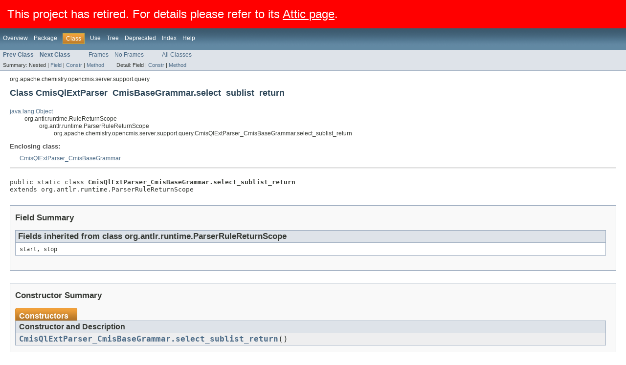

--- FILE ---
content_type: text/html
request_url: https://chemistry.apache.org/java/0.13.0/maven/apidocs/org/apache/chemistry/opencmis/server/support/query/CmisQlExtParser_CmisBaseGrammar.select_sublist_return.html
body_size: 2094
content:
      <div style='font-size:x-large;padding:15px;color:white;background:red;z-index:99;'>
        This project has retired. For details please refer to its
        <a style='color:white;text-decoration:underline' href="https://attic.apache.org/projects/chemistry.html">
        Attic page</a>.
      </div><!DOCTYPE HTML PUBLIC "-//W3C//DTD HTML 4.01 Transitional//EN" "http://www.w3.org/TR/html4/loose.dtd">
<!-- NewPage -->
<html lang="en">
<head>
<!-- Generated by javadoc (version 1.7.0_45) on Mon Apr 06 12:58:52 EDT 2015 -->
<meta http-equiv="Content-Type" content="text/html" charset="UTF-8">
<title>CmisQlExtParser_CmisBaseGrammar.select_sublist_return (Apache Chemistry OpenCMIS 0.13.0)</title>
<meta name="date" content="2015-04-06">
<link rel="stylesheet" type="text/css" href="../../../../../../../stylesheet.css" title="Style">
</head>
<body>
<script type="text/javascript"><!--
    if (location.href.indexOf('is-external=true') == -1) {
        parent.document.title="CmisQlExtParser_CmisBaseGrammar.select_sublist_return (Apache Chemistry OpenCMIS 0.13.0)";
    }
//-->
</script>
<noscript>
<div>JavaScript is disabled on your browser.</div>
</noscript>
<!-- ========= START OF TOP NAVBAR ======= -->
<div class="topNav"><a name="navbar_top">
<!--   -->
</a><a href="#skip-navbar_top" title="Skip navigation links"></a><a name="navbar_top_firstrow">
<!--   -->
</a>
<ul class="navList" title="Navigation">
<li><a href="../../../../../../../overview-summary.html">Overview</a></li>
<li><a href="package-summary.html">Package</a></li>
<li class="navBarCell1Rev">Class</li>
<li><a href="class-use/CmisQlExtParser_CmisBaseGrammar.select_sublist_return.html">Use</a></li>
<li><a href="package-tree.html">Tree</a></li>
<li><a href="../../../../../../../deprecated-list.html">Deprecated</a></li>
<li><a href="../../../../../../../index-all.html">Index</a></li>
<li><a href="../../../../../../../help-doc.html">Help</a></li>
</ul>
</div>
<div class="subNav">
<ul class="navList">
<li><a href="../../../../../../../org/apache/chemistry/opencmis/server/support/query/CmisQlExtParser_CmisBaseGrammar.select_list_return.html" title="class in org.apache.chemistry.opencmis.server.support.query"><span class="strong">Prev Class</span></a></li>
<li><a href="../../../../../../../org/apache/chemistry/opencmis/server/support/query/CmisQlExtParser_CmisBaseGrammar.sort_specification_return.html" title="class in org.apache.chemistry.opencmis.server.support.query"><span class="strong">Next Class</span></a></li>
</ul>
<ul class="navList">
<li><a href="../../../../../../../index.html?org/apache/chemistry/opencmis/server/support/query/CmisQlExtParser_CmisBaseGrammar.select_sublist_return.html" target="_top">Frames</a></li>
<li><a href="CmisQlExtParser_CmisBaseGrammar.select_sublist_return.html" target="_top">No Frames</a></li>
</ul>
<ul class="navList" id="allclasses_navbar_top">
<li><a href="../../../../../../../allclasses-noframe.html">All Classes</a></li>
</ul>
<div>
<script type="text/javascript"><!--
  allClassesLink = document.getElementById("allclasses_navbar_top");
  if(window==top) {
    allClassesLink.style.display = "block";
  }
  else {
    allClassesLink.style.display = "none";
  }
  //-->
</script>
</div>
<div>
<ul class="subNavList">
<li>Summary:&nbsp;</li>
<li>Nested&nbsp;|&nbsp;</li>
<li><a href="#fields_inherited_from_class_org.antlr.runtime.ParserRuleReturnScope">Field</a>&nbsp;|&nbsp;</li>
<li><a href="#constructor_summary">Constr</a>&nbsp;|&nbsp;</li>
<li><a href="#method_summary">Method</a></li>
</ul>
<ul class="subNavList">
<li>Detail:&nbsp;</li>
<li>Field&nbsp;|&nbsp;</li>
<li><a href="#constructor_detail">Constr</a>&nbsp;|&nbsp;</li>
<li><a href="#method_detail">Method</a></li>
</ul>
</div>
<a name="skip-navbar_top">
<!--   -->
</a></div>
<!-- ========= END OF TOP NAVBAR ========= -->
<!-- ======== START OF CLASS DATA ======== -->
<div class="header">
<div class="subTitle">org.apache.chemistry.opencmis.server.support.query</div>
<h2 title="Class CmisQlExtParser_CmisBaseGrammar.select_sublist_return" class="title">Class CmisQlExtParser_CmisBaseGrammar.select_sublist_return</h2>
</div>
<div class="contentContainer">
<ul class="inheritance">
<li><a href="http://docs.oracle.com/javase/6/docs/api/java/lang/Object.html?is-external=true" title="class or interface in java.lang">java.lang.Object</a></li>
<li>
<ul class="inheritance">
<li>org.antlr.runtime.RuleReturnScope</li>
<li>
<ul class="inheritance">
<li>org.antlr.runtime.ParserRuleReturnScope</li>
<li>
<ul class="inheritance">
<li>org.apache.chemistry.opencmis.server.support.query.CmisQlExtParser_CmisBaseGrammar.select_sublist_return</li>
</ul>
</li>
</ul>
</li>
</ul>
</li>
</ul>
<div class="description">
<ul class="blockList">
<li class="blockList">
<dl>
<dt>Enclosing class:</dt>
<dd><a href="../../../../../../../org/apache/chemistry/opencmis/server/support/query/CmisQlExtParser_CmisBaseGrammar.html" title="class in org.apache.chemistry.opencmis.server.support.query">CmisQlExtParser_CmisBaseGrammar</a></dd>
</dl>
<hr>
<br>
<pre>public static class <span class="strong">CmisQlExtParser_CmisBaseGrammar.select_sublist_return</span>
extends org.antlr.runtime.ParserRuleReturnScope</pre>
</li>
</ul>
</div>
<div class="summary">
<ul class="blockList">
<li class="blockList">
<!-- =========== FIELD SUMMARY =========== -->
<ul class="blockList">
<li class="blockList"><a name="field_summary">
<!--   -->
</a>
<h3>Field Summary</h3>
<ul class="blockList">
<li class="blockList"><a name="fields_inherited_from_class_org.antlr.runtime.ParserRuleReturnScope">
<!--   -->
</a>
<h3>Fields inherited from class&nbsp;org.antlr.runtime.ParserRuleReturnScope</h3>
<code>start, stop</code></li>
</ul>
</li>
</ul>
<!-- ======== CONSTRUCTOR SUMMARY ======== -->
<ul class="blockList">
<li class="blockList"><a name="constructor_summary">
<!--   -->
</a>
<h3>Constructor Summary</h3>
<table class="overviewSummary" border="0" cellpadding="3" cellspacing="0" summary="Constructor Summary table, listing constructors, and an explanation">
<caption><span>Constructors</span><span class="tabEnd">&nbsp;</span></caption>
<tr>
<th class="colOne" scope="col">Constructor and Description</th>
</tr>
<tr class="altColor">
<td class="colOne"><code><strong><a href="../../../../../../../org/apache/chemistry/opencmis/server/support/query/CmisQlExtParser_CmisBaseGrammar.select_sublist_return.html#CmisQlExtParser_CmisBaseGrammar.select_sublist_return()">CmisQlExtParser_CmisBaseGrammar.select_sublist_return</a></strong>()</code>&nbsp;</td>
</tr>
</table>
</li>
</ul>
<!-- ========== METHOD SUMMARY =========== -->
<ul class="blockList">
<li class="blockList"><a name="method_summary">
<!--   -->
</a>
<h3>Method Summary</h3>
<table class="overviewSummary" border="0" cellpadding="3" cellspacing="0" summary="Method Summary table, listing methods, and an explanation">
<caption><span>Methods</span><span class="tabEnd">&nbsp;</span></caption>
<tr>
<th class="colFirst" scope="col">Modifier and Type</th>
<th class="colLast" scope="col">Method and Description</th>
</tr>
<tr class="altColor">
<td class="colFirst"><code><a href="http://docs.oracle.com/javase/6/docs/api/java/lang/Object.html?is-external=true" title="class or interface in java.lang">Object</a></code></td>
<td class="colLast"><code><strong><a href="../../../../../../../org/apache/chemistry/opencmis/server/support/query/CmisQlExtParser_CmisBaseGrammar.select_sublist_return.html#getTree()">getTree</a></strong>()</code>&nbsp;</td>
</tr>
</table>
<ul class="blockList">
<li class="blockList"><a name="methods_inherited_from_class_org.antlr.runtime.ParserRuleReturnScope">
<!--   -->
</a>
<h3>Methods inherited from class&nbsp;org.antlr.runtime.ParserRuleReturnScope</h3>
<code>getStart, getStop</code></li>
</ul>
<ul class="blockList">
<li class="blockList"><a name="methods_inherited_from_class_org.antlr.runtime.RuleReturnScope">
<!--   -->
</a>
<h3>Methods inherited from class&nbsp;org.antlr.runtime.RuleReturnScope</h3>
<code>getTemplate</code></li>
</ul>
<ul class="blockList">
<li class="blockList"><a name="methods_inherited_from_class_java.lang.Object">
<!--   -->
</a>
<h3>Methods inherited from class&nbsp;java.lang.<a href="http://docs.oracle.com/javase/6/docs/api/java/lang/Object.html?is-external=true" title="class or interface in java.lang">Object</a></h3>
<code><a href="http://docs.oracle.com/javase/6/docs/api/java/lang/Object.html?is-external=true#clone()" title="class or interface in java.lang">clone</a>, <a href="http://docs.oracle.com/javase/6/docs/api/java/lang/Object.html?is-external=true#equals(java.lang.Object)" title="class or interface in java.lang">equals</a>, <a href="http://docs.oracle.com/javase/6/docs/api/java/lang/Object.html?is-external=true#finalize()" title="class or interface in java.lang">finalize</a>, <a href="http://docs.oracle.com/javase/6/docs/api/java/lang/Object.html?is-external=true#getClass()" title="class or interface in java.lang">getClass</a>, <a href="http://docs.oracle.com/javase/6/docs/api/java/lang/Object.html?is-external=true#hashCode()" title="class or interface in java.lang">hashCode</a>, <a href="http://docs.oracle.com/javase/6/docs/api/java/lang/Object.html?is-external=true#notify()" title="class or interface in java.lang">notify</a>, <a href="http://docs.oracle.com/javase/6/docs/api/java/lang/Object.html?is-external=true#notifyAll()" title="class or interface in java.lang">notifyAll</a>, <a href="http://docs.oracle.com/javase/6/docs/api/java/lang/Object.html?is-external=true#toString()" title="class or interface in java.lang">toString</a>, <a href="http://docs.oracle.com/javase/6/docs/api/java/lang/Object.html?is-external=true#wait()" title="class or interface in java.lang">wait</a>, <a href="http://docs.oracle.com/javase/6/docs/api/java/lang/Object.html?is-external=true#wait(long)" title="class or interface in java.lang">wait</a>, <a href="http://docs.oracle.com/javase/6/docs/api/java/lang/Object.html?is-external=true#wait(long, int)" title="class or interface in java.lang">wait</a></code></li>
</ul>
</li>
</ul>
</li>
</ul>
</div>
<div class="details">
<ul class="blockList">
<li class="blockList">
<!-- ========= CONSTRUCTOR DETAIL ======== -->
<ul class="blockList">
<li class="blockList"><a name="constructor_detail">
<!--   -->
</a>
<h3>Constructor Detail</h3>
<a name="CmisQlExtParser_CmisBaseGrammar.select_sublist_return()">
<!--   -->
</a>
<ul class="blockListLast">
<li class="blockList">
<h4>CmisQlExtParser_CmisBaseGrammar.select_sublist_return</h4>
<pre>public&nbsp;CmisQlExtParser_CmisBaseGrammar.select_sublist_return()</pre>
</li>
</ul>
</li>
</ul>
<!-- ============ METHOD DETAIL ========== -->
<ul class="blockList">
<li class="blockList"><a name="method_detail">
<!--   -->
</a>
<h3>Method Detail</h3>
<a name="getTree()">
<!--   -->
</a>
<ul class="blockListLast">
<li class="blockList">
<h4>getTree</h4>
<pre>public&nbsp;<a href="http://docs.oracle.com/javase/6/docs/api/java/lang/Object.html?is-external=true" title="class or interface in java.lang">Object</a>&nbsp;getTree()</pre>
<dl>
<dt><strong>Overrides:</strong></dt>
<dd><code>getTree</code>&nbsp;in class&nbsp;<code>org.antlr.runtime.ParserRuleReturnScope</code></dd>
</dl>
</li>
</ul>
</li>
</ul>
</li>
</ul>
</div>
</div>
<!-- ========= END OF CLASS DATA ========= -->
<!-- ======= START OF BOTTOM NAVBAR ====== -->
<div class="bottomNav"><a name="navbar_bottom">
<!--   -->
</a><a href="#skip-navbar_bottom" title="Skip navigation links"></a><a name="navbar_bottom_firstrow">
<!--   -->
</a>
<ul class="navList" title="Navigation">
<li><a href="../../../../../../../overview-summary.html">Overview</a></li>
<li><a href="package-summary.html">Package</a></li>
<li class="navBarCell1Rev">Class</li>
<li><a href="class-use/CmisQlExtParser_CmisBaseGrammar.select_sublist_return.html">Use</a></li>
<li><a href="package-tree.html">Tree</a></li>
<li><a href="../../../../../../../deprecated-list.html">Deprecated</a></li>
<li><a href="../../../../../../../index-all.html">Index</a></li>
<li><a href="../../../../../../../help-doc.html">Help</a></li>
</ul>
</div>
<div class="subNav">
<ul class="navList">
<li><a href="../../../../../../../org/apache/chemistry/opencmis/server/support/query/CmisQlExtParser_CmisBaseGrammar.select_list_return.html" title="class in org.apache.chemistry.opencmis.server.support.query"><span class="strong">Prev Class</span></a></li>
<li><a href="../../../../../../../org/apache/chemistry/opencmis/server/support/query/CmisQlExtParser_CmisBaseGrammar.sort_specification_return.html" title="class in org.apache.chemistry.opencmis.server.support.query"><span class="strong">Next Class</span></a></li>
</ul>
<ul class="navList">
<li><a href="../../../../../../../index.html?org/apache/chemistry/opencmis/server/support/query/CmisQlExtParser_CmisBaseGrammar.select_sublist_return.html" target="_top">Frames</a></li>
<li><a href="CmisQlExtParser_CmisBaseGrammar.select_sublist_return.html" target="_top">No Frames</a></li>
</ul>
<ul class="navList" id="allclasses_navbar_bottom">
<li><a href="../../../../../../../allclasses-noframe.html">All Classes</a></li>
</ul>
<div>
<script type="text/javascript"><!--
  allClassesLink = document.getElementById("allclasses_navbar_bottom");
  if(window==top) {
    allClassesLink.style.display = "block";
  }
  else {
    allClassesLink.style.display = "none";
  }
  //-->
</script>
</div>
<div>
<ul class="subNavList">
<li>Summary:&nbsp;</li>
<li>Nested&nbsp;|&nbsp;</li>
<li><a href="#fields_inherited_from_class_org.antlr.runtime.ParserRuleReturnScope">Field</a>&nbsp;|&nbsp;</li>
<li><a href="#constructor_summary">Constr</a>&nbsp;|&nbsp;</li>
<li><a href="#method_summary">Method</a></li>
</ul>
<ul class="subNavList">
<li>Detail:&nbsp;</li>
<li>Field&nbsp;|&nbsp;</li>
<li><a href="#constructor_detail">Constr</a>&nbsp;|&nbsp;</li>
<li><a href="#method_detail">Method</a></li>
</ul>
</div>
<a name="skip-navbar_bottom">
<!--   -->
</a></div>
<!-- ======== END OF BOTTOM NAVBAR ======= -->
<p class="legalCopy"><small>Copyright &#169; 2009-2015 <a href="http://www.apache.org/">The Apache Software Foundation</a>. All Rights Reserved.</small></p>
</body>
</html>
